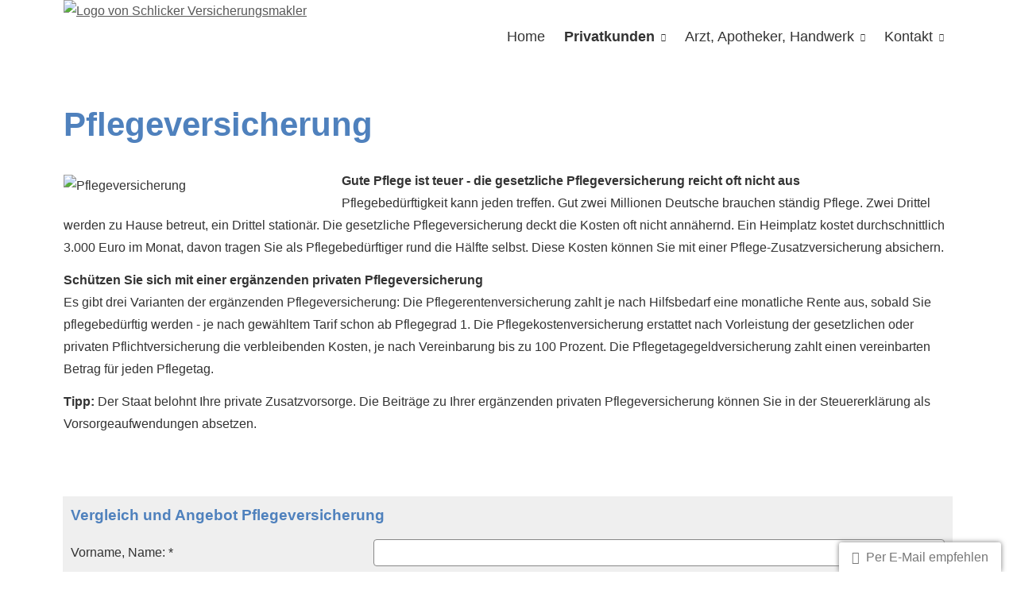

--- FILE ---
content_type: text/html; charset=utf-8
request_url: https://www.meinversicherungsexperte.de/pflegeversicherung-260768.html
body_size: 8109
content:
<!DOCTYPE html>
<html lang="de" itemscope itemtype="https://schema.org/WebPage">
<head>
<meta http-equiv="Content-Type" content="text/html; charset=utf-8" />
<title>Pflegeversicherung</title>

<meta name="description" content="Schlicker Versicherungsmakler - Ihr zuverlässiger Partner für  maßgeschneiderte Versicherungslösungen&period; Jetzt informieren">
<meta name="keywords" content="Versicherung&comma; Versicherungsexperte&comma; Krefeld&comma; Schlicker Versicherungsmakler">
<meta property="dcterms:title" content="Dirk Schlicker - Ihr Versicherungsmakler in Krefeld">
<meta property="dcterms:identifier" content="www.meinversicherungsexperte.de/">
<meta property="dcterms:description" content="Der Ver­sicherungs­makler bietet seinen Kunden zahlreiche Serviceleistungen an, von denen sowohl Privat- als auch Firmenkunden profitieren können. Die wohl wichtigste Leistung des Ver­sicherungs­maklers besteht darin, dass er seine Kunden objektiv und unabhängig von einer bestimmten Versicherungsgesellschaft beraten kann.">
<meta property="dcterms:subject" content="tier op versicherung   ,versicherung krefeld   ,versicherungsmakler krefeld   ,versicherungsvertreter krefeld   ,Zahnzusatzversicherung Krefeld">
<meta name="DC.title" content="Dirk Schlicker - Ihr Versicherungsmakler in Krefeld">
<meta name="DC.identifier" content="www.meinversicherungsexperte.de/">
<meta name="DC.description" content="Der Ver­sicherungs­makler bietet seinen Kunden zahlreiche Serviceleistungen an, von denen sowohl Privat- als auch Firmenkunden profitieren können. Die wohl wichtigste Leistung des Ver­sicherungs­maklers besteht darin, dass er seine Kunden objektiv und unabhängig von einer bestimmten Versicherungsgesellschaft beraten kann.">
<meta name="DC.subject" content="tier op versicherung   ,versicherung krefeld   ,versicherungsmakler krefeld   ,versicherungsvertreter krefeld   ,Zahnzusatzversicherung Krefeld">
<meta name="geo.placename" content="Rheinstraße 60, 47799 Krefeld, Deutschland">
<meta name="geo.position" content="51.3338560;6.5674110">
<meta name="geo.region" content="DE-Nordrhein-Westfalen">
<meta name="ICBM" content="51.3338560, 6.5674110">
<script data-ehcookieblocker="other" type="text/plaintext" data-ehcookieblocker-type="text/javascript" data-ehcookieblocker-encoding="base64">[base64]</script>
<meta name="referrer" content="strict-origin-when-cross-origin"><meta name="viewport" content="width=device-width, initial-scale=1 maximum-scale=1">
<meta name="generator" content="cm Homepage-Baukasten">
<!--[if IE]><meta http-equiv="X-UA-Compatible" content="IE=edge" /><![endif]-->
<link href="https://cdn.digidor.de/content/minified.css.php?user=8385&landingpage=0&data=[base64]" rel="stylesheet" type="text/css" media="all"><link rel="canonical" href="https://www.meinversicherungsexperte.de/pflegeversicherung-260768.html"><meta property="og:url" content="https://www.meinversicherungsexperte.de/pflegeversicherung-260768.html"><meta property="og:locale" content="de_DE"><meta property="og:type" content="website"><meta itemprop="name" content="Mein Versicherungsexperte &ndash; Dirk Schlicker"><meta property="og:title" content="Pflegeversicherung"><meta property="og:description" content="Schlicker Versicherungsmakler - Ihr zuverlässiger Partner für  maßgeschneiderte Versicherungslösungen. Jetzt informieren"><meta property="og:image" content="https://content.digidor.de/content/images/facebook-standard.jpg"><meta property="og:image:width" content="600"><meta property="og:image:height" content="315">
<script data-ehcookieblocker-obligatory>
var googleMapsArray = [];
	var dontPlaceSubmenu = 1;

</script>
<script src="https://cdn.digidor.de/content/js/minified.js.php?user=8385&landingpage=0&data=[base64]" charset="UTF-8" data-ehcookieblocker-obligatory></script><script src="https://cdn.digidor.de/content/js/minified.js.php?user=8385&landingpage=0&data=W3sidCI6MSwiaSI6MjQsInAiOltdLCJjIjoiNzM4ZjcyYTEifV0%3D" charset="UTF-8" data-ehcookieblocker-obligatory></script>
<!--USER:8385--></head>

<body class=" designtemplate194 motif0 show_logo resp page-260768 mainparent-page-260739 parent-page-260742">
<div class="bt_skip_to_contentcontainer" style="position: fixed; top: -1000px;"><a href="#contentcontainer" class="submitbutton">direkt zum Seiteninhalt</a></div><div id="centercontainer" class=""><div id="pagewrap"><!--NEW_SIDEBAR_placeholder--><div id="pagecontainer"><div class="element_wrapper wrap_header"><div id="menutoggle"></div><div class="element_wrapper wrap_menu"><nav class="new_menu"><ul role="menubar" id="menu" class="menutype4 responsive_dontslide"><li role="none" class="menuitem firstitem" id="page-260737"><a role="menuitem" id="page-260737-link" aria-label="Home" href="index.html">Home</a><span class="submenutoggle"></span></li><li role="none" class="menuitem subactive" id="page-260739"><a role="menuitem" id="page-260739-link" aria-label="Privatkunden" href="privatkunden-260739.html">Privatkunden</a><span class="submenutoggle"></span><ul role="menu" aria-labelledby="page-260739-link"><li role="none" class="menusubitem firstitem" id="page-260740"><a role="menuitem" id="page-260740-link" aria-label="Krankenversicherung" href="krankenversicherung-260740.html" onclick="return false">Kranken­ver­si­che­rung</a><span class="submenutoggle"></span><ul role="menu" aria-labelledby="page-260740-link"><li role="none" class="menusubitem firstitem" id="page-260754"><a role="menuitem" id="page-260754-link" aria-label="Krankenzusatzversicherung" href="krankenzusatzversicherung-260754.html">Kranken­zusatz­ver­si­che­rung</a><span class="submenutoggle"></span></li><li role="none" class="menusubitem" id="page-392772"><a role="menuitem" id="page-392772-link" aria-label="DFV" href="dfv-392772.html">DFV</a><span class="submenutoggle"></span></li><li role="none" class="menusubitem" id="page-260758"><a role="menuitem" id="page-260758-link" aria-label="Zahnzusatzversicherung" href="zahnzusatzversicherung-260758.html">Zahn­zu­satz­ver­si­che­rung</a><span class="submenutoggle"></span></li><li role="none" class="menusubitem" id="page-260753"><a role="menuitem" id="page-260753-link" aria-label="Private Krankenversicherung" href="private_krankenversicherung-260753.html">Private Kranken­ver­si­che­rung</a><span class="submenutoggle"></span></li><li role="none" class="menusubitem" id="page-260755"><a role="menuitem" id="page-260755-link" aria-label="Gesetzliche Krankenversicherung" href="gesetzliche_krankenversicherung-260755.html">Gesetzliche Kranken­ver­si­che­rung</a><span class="submenutoggle"></span></li><li role="none" class="menusubitem lastitem" id="page-260757"><a role="menuitem" id="page-260757-link" aria-label="Auslandskrankenversicherung" href="auslandskrankenversicherung-260757.html">Auslandskrankenversicherung</a><span class="submenutoggle"></span></li></ul></li><li role="none" class="menusubitem" id="page-260741"><a role="menuitem" id="page-260741-link" aria-label="Berufsunfähigkeit & Unfall" href="berufsunfaehigkeit__unfall-260741.html" onclick="return false">Berufsunfähigkeit & Unfall</a><span class="submenutoggle"></span><ul role="menu" aria-labelledby="page-260741-link"><li role="none" class="menusubitem firstitem" id="page-260759"><a role="menuitem" id="page-260759-link" aria-label="Berufsunfähigkeitsversicherung" href="berufsunfaehigkeitsversicherung-260759.html">Berufsunfähigkeitsversicherung</a><span class="submenutoggle"></span></li><li role="none" class="menusubitem" id="page-260760"><a role="menuitem" id="page-260760-link" aria-label="Grundfähigkeitsversicherung" href="grundfaehigkeitsversicherung-260760.html">Grundfähigkeitsversicherung</a><span class="submenutoggle"></span></li><li role="none" class="menusubitem" id="page-260756"><a role="menuitem" id="page-260756-link" aria-label="Schwere Krankheiten" href="schwere_krankheiten-260756.html">Schwe­re Krank­hei­ten</a><span class="submenutoggle"></span></li><li role="none" class="menusubitem lastitem" id="page-260761"><a role="menuitem" id="page-260761-link" aria-label="Unfallversicherung" href="unfallversicherung-260761.html">Unfall­ver­si­che­rung</a><span class="submenutoggle"></span></li></ul></li><li role="none" class="menusubitem subsubactive" id="page-260742"><a role="menuitem" id="page-260742-link" aria-label="Rente & Leben" href="rente__leben-260742.html" onclick="return false">Rente & Leben</a><span class="submenutoggle"></span><ul role="menu" aria-labelledby="page-260742-link"><li role="none" class="menusubitem firstitem" id="page-260762"><a role="menuitem" id="page-260762-link" aria-label="Riester-Rente" href="riesterrente-260762.html">Riester-Rente</a><span class="submenutoggle"></span></li><li role="none" class="menusubitem" id="page-260763"><a role="menuitem" id="page-260763-link" aria-label="Rürup-Rente" href="rueruprente-260763.html">Rürup-Rente</a><span class="submenutoggle"></span></li><li role="none" class="menusubitem" id="page-260764"><a role="menuitem" id="page-260764-link" aria-label="Rentenversicherung" href="rentenversicherung-260764.html">Rentenversicherung</a><span class="submenutoggle"></span></li><li role="none" class="menusubitem" id="page-260765"><a role="menuitem" id="page-260765-link" aria-label="Betriebl. Altersvorsorge" href="betriebl_altersvorsorge-260765.html">Betriebl. Alters­vorsorge</a><span class="submenutoggle"></span></li><li role="none" class="menusubitem" id="page-260766"><a role="menuitem" id="page-260766-link" aria-label="Kapitallebensversicherung" href="kapitallebensversicherung-260766.html">Ka­pi­tal­le­bens­ver­si­che­rung</a><span class="submenutoggle"></span></li><li role="none" class="menusubitem" id="page-260767"><a role="menuitem" id="page-260767-link" aria-label="Risikolebensversicherung" href="risikolebensversicherung-260767.html">Risiko­lebens­ver­si­che­rung</a><span class="submenutoggle"></span></li><li role="none" class="menusubitemactive lastitem" id="page-260768"><a role="menuitem" id="page-260768-link" aria-label="Pflegeversicherung" href="pflegeversicherung-260768.html">Pflege­ver­si­che­rung</a><span class="submenutoggle"></span></li></ul></li><li role="none" class="menusubitem" id="page-260743"><a role="menuitem" id="page-260743-link" aria-label="Kfz-Versicherung" href="kfzversicherung-260743.html" onclick="return false">Kfz-Versicherung</a><span class="submenutoggle"></span><ul role="menu" aria-labelledby="page-260743-link"><li role="none" class="menusubitem firstitem" id="page-260769"><a role="menuitem" id="page-260769-link" aria-label="Autoversicherung" href="autoversicherung-260769.html">Auto­ver­si­che­rung</a><span class="submenutoggle"></span></li><li role="none" class="menusubitem" id="page-266971"><a role="menuitem" id="page-266971-link" aria-label="Wohnmobilversicherung" href="wohnmobilversicherung-266971.html">Wohnmobilversicherung</a><span class="submenutoggle"></span></li><li role="none" class="menusubitem" id="page-260770"><a role="menuitem" id="page-260770-link" aria-label="Motorradversicherung" href="motorradversicherung-260770.html">Motor­rad­ver­sicherung</a><span class="submenutoggle"></span></li><li role="none" class="menusubitem lastitem" id="page-346529"><a role="menuitem" id="page-346529-link" aria-label="PKW Inhaltsversicherung" href="pkw_inhaltsversicherung-346529.html">PKW Inhaltsversicherung</a><span class="submenutoggle"></span></li></ul></li><li role="none" class="menusubitem" id="page-260744"><a role="menuitem" id="page-260744-link" aria-label="Haus, Recht & Haftung" href="haus_recht__haftung-260744.html" onclick="return false">Haus, Recht & Haftung</a><span class="submenutoggle"></span><ul role="menu" aria-labelledby="page-260744-link"><li role="none" class="menusubitem firstitem" id="page-260771"><a role="menuitem" id="page-260771-link" aria-label="Privathaftpflichtversicherung" href="privathaftpflichtversicherung-260771.html">Privathaftpflichtversicherung</a><span class="submenutoggle"></span></li><li role="none" class="menusubitem" id="page-260772"><a role="menuitem" id="page-260772-link" aria-label="Tierhalterhaftpflicht" href="tierhalterhaftpflicht-260772.html">Tierhalterhaftpflicht</a><span class="submenutoggle"></span></li><li role="none" class="menusubitem" id="page-260773"><a role="menuitem" id="page-260773-link" aria-label="Rechtsschutzversicherung" href="rechtsschutzversicherung-260773.html">Rechts­schutz­ver­si­che­rung</a><span class="submenutoggle"></span></li><li role="none" class="menusubitem" id="page-260775"><a role="menuitem" id="page-260775-link" aria-label="Hausratversicherung" href="hausratversicherung-260775.html">Haus­rat­ver­si­che­rung</a><span class="submenutoggle"></span></li><li role="none" class="menusubitem" id="page-260774"><a role="menuitem" id="page-260774-link" aria-label="Gebäudeversicherung" href="gebaeudeversicherung-260774.html">Gebäudeversicherung</a><span class="submenutoggle"></span></li><li role="none" class="menusubitem" id="page-260776"><a role="menuitem" id="page-260776-link" aria-label="Haus- und Grund-Haftpflicht" href="haus_und_grundhaftpflicht-260776.html">Haus- und Grund-Haft­pflicht</a><span class="submenutoggle"></span></li><li role="none" class="menusubitem" id="page-260777"><a role="menuitem" id="page-260777-link" aria-label="Gewässerschadenhaftpflicht" href="gewaesserschadenhaftpflicht-260777.html">Gewässerschadenhaftpflicht</a><span class="submenutoggle"></span></li><li role="none" class="menusubitem" id="page-260778"><a role="menuitem" id="page-260778-link" aria-label="Photovoltaikversicherung" href="photovoltaikversicherung-260778.html">Photo­voltaik­ver­si­che­rung</a><span class="submenutoggle"></span></li><li role="none" class="menusubitem lastitem" id="page-260779"><a role="menuitem" id="page-260779-link" aria-label="Reiseversicherung" href="reiseversicherung-260779.html">Reiseversicherung</a><span class="submenutoggle"></span></li></ul></li><li role="none" class="menusubitem" id="page-273557"><a role="menuitem" id="page-273557-link" aria-label="Tierkrankenversicherung / Tier Op Versicherung" href="tierkrankenversicherung__tier_op_versicherung-273557.html">Tierkrankenversicherung / Tier Op Versicherung</a><span class="submenutoggle"></span></li><li role="none" class="menusubitem" id="page-373468"><a role="menuitem" id="page-373468-link" aria-label="Patientenverfügung" href="patientenverfuegung-373468.html">Patientenverfügung</a><span class="submenutoggle"></span></li><li role="none" class="menusubitem lastitem" id="page-385045"><a role="menuitem" id="page-385045-link" aria-label="Finanzieren und Versichern" href="finanzieren_und_versichern-385045.html">Finanzieren und Versichern</a><span class="submenutoggle"></span></li></ul></li><li role="none" class="menuitem" id="page-260745"><a role="menuitem" id="page-260745-link" aria-label="Arzt, Apotheker, Handwerk" href="arzt_apotheker_handwerk.html">Arzt, Apotheker, Handwerk</a><span class="submenutoggle"></span><ul role="menu" aria-labelledby="page-260745-link"><li role="none" class="menusubitem firstitem" id="page-263975"><a role="menuitem" id="page-263975-link" aria-label="Arzt" href="arzt-263975.html">Arzt</a><span class="submenutoggle"></span></li><li role="none" class="menusubitem" id="page-263976"><a role="menuitem" id="page-263976-link" aria-label="Apotheker" href="apotheker-263976.html">Apotheker</a><span class="submenutoggle"></span></li><li role="none" class="menusubitem lastitem" id="page-263978"><a role="menuitem" id="page-263978-link" aria-label="Handel, Handwerk & Gerwerbe" href="handel_handwerk__gerwerbe-263978.html">Handel, Handwerk & Gerwerbe</a><span class="submenutoggle"></span><ul role="menu" aria-labelledby="page-263978-link"><li role="none" class="menusubitem firstitem" id="page-260747"><a role="menuitem" id="page-260747-link" aria-label="Betriebliche Altersversorgung" href="betriebliche_altersversorgung-260747.html">Betriebliche Altersversorgung</a><span class="submenutoggle"></span></li><li role="none" class="menusubitem" id="page-260746"><a role="menuitem" id="page-260746-link" aria-label="Sachversicherungen" href="sachversicherungen-260746.html">Sachversicherungen</a><span class="submenutoggle"></span></li><li role="none" class="menusubitem" id="page-260782"><a role="menuitem" id="page-260782-link" aria-label="Betriebshaftpflichtversicherung" href="betriebshaftpflichtversicherung-260782.html">Betriebshaftpflichtversicherung</a><span class="submenutoggle"></span></li><li role="none" class="menusubitem" id="page-260780"><a role="menuitem" id="page-260780-link" aria-label="Gewerbe-Rechtsschutz" href="gewerberechtsschutz-260780.html">Gewerbe-Rechtsschutz</a><span class="submenutoggle"></span></li><li role="none" class="menusubitem lastitem" id="page-260781"><a role="menuitem" id="page-260781-link" aria-label="Betriebs-Inhaltsversicherung" href="betriebsinhaltsversicherung-260781.html">Betriebs-Inhaltsversicherung</a><span class="submenutoggle"></span></li></ul></li></ul></li><li role="none" class="menuitem lastitem" id="page-260748"><a role="menuitem" id="page-260748-link" aria-label="Kontakt" href="kontakt.html">Kontakt</a><span class="submenutoggle"></span><ul role="menu" aria-labelledby="page-260748-link"><li role="none" class="menusubitem firstitem" id="page-260751"><a role="menuitem" id="page-260751-link" aria-label="Termin vereinbaren" href="termin_vereinbaren-260751.html">Termin ver­ein­baren</a><span class="submenutoggle"></span></li><li role="none" class="menusubitem" id="page-260750"><a role="menuitem" id="page-260750-link" aria-label="Schaden melden" href="schaden_melden-260750.html">Schaden melden</a><span class="submenutoggle"></span></li><li role="none" class="menusubitem" id="page-260749"><a role="menuitem" id="page-260749-link" aria-label="Persönliche Daten ändern" href="persoenliche_daten_aendern-260749.html">Persönliche Daten ändern</a><span class="submenutoggle"></span></li><li role="none" class="menusubitem lastitem" id="page-260783"><a role="menuitem" id="page-260783-link" aria-label="Das sagen unsere Kunden" href="das_sagen_unsere_kunden-260783.html">Das sagen unsere Kunden</a><span class="submenutoggle"></span></li></ul></li></ul></nav></div><header><div id="titleback"><div id="titlecontainer"><div class="sitetitle_img"><div class="indistyle logodrag_disabled"><a href="index.html"><img src="https://cdn.digidor.de/storage/5f587762bb/logo.svg?v=dcfbff23" alt="Logo von Schlicker Versicherungsmakler" style="height: 80px;"></a></div></div><div class="pagetitle">Pflege­ver­si­che­rung</div></div></div></header></div><div id="contentcontainer"><!--###maincontent### begin --><div class="element_wrapper wrap_cmod wrap_redcont first "><div id="cmod_497633" class="cmod cmod_redcont first"><!--contentelement start--><div class="cmod_wrapper"><h2>Pflege­ver­si­che­rung</h2><img src="https://cdn.digidor.de/content/redcont/images/imgred1143.jpg" class="redcont_img" width="125" alt="Pflegeversicherung" data-imagelicense="CC0"><p><strong>Gute Pflege ist teuer - die gesetzliche Pflege­ver­si­che­rung reicht oft nicht aus <br></strong>Pflegebedürftigkeit kann jeden treffen. Gut zwei Millionen Deutsche brauchen ständig Pflege. Zwei Drittel werden zu Hause betreut, ein Drittel stationär. Die gesetzliche Pflege­ver­si­che­rung deckt die Kosten oft nicht annähernd. Ein Heimplatz kostet durchschnittlich 3.000 Euro im Monat, davon tragen Sie als Pflegebedürftiger rund die Hälfte selbst. Diese Kosten können Sie mit einer Pflege-Zusatzversicherung absichern.</p>
<p><strong>Schützen Sie sich mit einer ergänzenden privaten Pflege­ver­si­che­rung<br></strong>Es gibt drei Varianten der ergänzenden Pflege­ver­si­che­rung: Die Pfle­ge­ren­tenversicherung zahlt je nach Hilfsbedarf eine monatliche Rente aus, sobald Sie pflegebedürftig werden - je nach gewähltem Tarif schon ab Pflegegrad 1. Die Pflegekostenversicherung erstattet nach Vorleistung der gesetzlichen oder privaten Pflichtversicherung die verbleibenden Kosten, je nach Vereinbarung bis zu 100 Prozent. Die Pflegetagegeldversicherung zahlt einen vereinbarten Betrag für jeden Pflegetag.</p>
<p><strong>Tipp:</strong> Der Staat belohnt Ihre private Zusatzvorsorge. Die Beiträge zu Ihrer ergänzenden privaten Pflege­ver­si­che­rung können Sie in der Steuererklärung als Vorsorgeaufwendungen absetzen.</p><div class="cmod_bottom"></div></div><hr><!--contentelement end--></div></div><div class="element_wrapper wrap_cmod wrap_form last "><div id="cmod_497634" class="cmod cmod_form "><!--contentelement start--><a id="form-497634"></a><div class="form_calcdiv"><div id="includeform_8" class="includeform">
			<form id="form_497634" name="form_8" method="post" class="checkform" novalidate="novalidate" action="pflegeversicherung-260768.html#form-497634">
				<input type="hidden" name="user" value="8385">
				<input type="hidden" name="page" value="260768">
				<input type="hidden" name="tracking_page_id" value="260768">
				<input type="hidden" name="form" value="8">
				<input type="hidden" name="title" value="Vergleich und Angebot Pflegeversicherung">
				<input type="hidden" name="form_element_id" value="497634">
				<input type="hidden" name="custom_mailtext_makler" value="">
				<input type="hidden" name="send" value="1">
				<input type="hidden" name="sendtimestamp" value="">
				<input type="hidden" name="calctype" value="">
				<input type="hidden" name="calcid" value="">
				<input type="hidden" name="catcher_origin_page" value="">
				<input type="hidden" name="homepage_or_landingpage" value="Homepage">
				<input type="hidden" name="specialpage" value="">
				<input type="hidden" name="homepage_url" value=""><div class="formtable"><div class="tablerow"><div class="tableheader">Vergleich und Angebot Pflege­ver­si­che­rung</div></div><div class="tablerow trcolor0"><div class="tabledata left_cell"><label for="formelement_497634_110">Vorname, Name: *</label></div><div class="tabledata right_cell"><input type="text" name="110-#-Vorname_Name" id="formelement_497634_110" autocomplete="off" value="" required="required" class="input_text"></div></div><div class="tablerow trcolor1"><div class="tabledata left_cell"><label for="formelement_497634_111">Geburts­datum:</label></div><div class="tabledata right_cell"><input type="text" data-form-element-subtype="birthday" name="111-#-Geburtsdatum" id="formelement_497634_111" autocomplete="off" maxlength="10" data-parsley-error-message="Bitte geben Sie ein gültiges Datum im Format 01.01.2014 ein." class="input_date"></div></div><div class="tablerow trcolor0"><div class="tabledata left_cell"><label for="formelement_497634_112_1">Straße, Hausnr.:</label></div><div class="tabledata right_cell"><input type="text" name="112-#-Straße" id="formelement_497634_112_1" autocomplete="address-line1" value="" class="input_street1" aria-label="Straße"><input type="text" name="112-#-Hausnr" id="formelement_497634_112_2" autocomplete="off" value="" maxlength="5" class="input_street2" aria-label="Hausnummer"></div></div><div class="tablerow trcolor1"><div class="tabledata left_cell"><label for="formelement_497634_113_1">PLZ, Ort:</label></div><div class="tabledata right_cell"><input type="text" inputmode="decimal" name="113-#-PLZ" id="formelement_497634_113_1" autocomplete="postal-code" value="" data-parsley-type="integer" data-parsley-error-message="Bitte geben Sie eine gültige Postleitzahl ein." minlength="4" maxlength="5" class="input_city1" aria-label="Postleitzahl"><input type="text" name="113-#-Ort" id="formelement_497634_113_2" autocomplete="address-level2" value="" class="input_city2" aria-label="Ort"></div></div><div class="tablerow trcolor0"><div class="tabledata left_cell"><label for="formelement_497634_114">Telefon:</label></div><div class="tabledata right_cell"><input type="text" inputmode="tel" name="114-#-Telefon" id="formelement_497634_114" autocomplete="tel" value="" data-parsley-error-message="Bitte geben Sie eine gültige Telefonummer ein." class="input_phone"></div></div><div class="tablerow trcolor1"><div class="tabledata left_cell"><label for="formelement_497634_115">E-Mail: *</label></div><div class="tabledata right_cell"><input type="email" inputmode="email" name="115-#-E_Mail" id="formelement_497634_115" autocomplete="email" value="" required="required" class="input_email" data-confirmation-to-customer-mail="true"></div></div><div class="tablerow trcolor1"><div class="tabledata input_header" style="padding-top: 10px;"><input type="hidden" name="116-#-" value="###-###"><img src="https://cdn.digidor.de/content/images/pix.gif" height="5" width="5" alt="Placeholder" aria-hidden="true"></div></div><div class="tablerow trcolor0"><div class="tabledata full_cell"><label for="formelement_497634_124">Anmerkungen</label><br><textarea name="124-#-Anmerkungen" id="formelement_497634_124" autocomplete="off" rows="3" class="input_tarea"></textarea></div></div><div class="tablerow trcolor1 dserow"><div class="tabledata full_cell" style="padding-top: 5px; padding-bottom: 5px;"><label><input type="checkbox" name="9999-#-Einwilligung" value="Ich_bin_einverstanden_mit_der_Erhebung_und_Speicherung_meiner_Daten_zur_Übersendung_von_Produktinformationen_des_Webseitenbetreibers." class="input_check" required="required" data-parsley-error-message="Bitte stimmen Sie noch der Datenschutzerklärung zu." data-group="dse"> <strong>Ich bin einverstanden</strong> mit der Erhebung und Speicherung meiner Daten zur Übersendung von Produktinformationen des Webseitenbetreibers &lpar;weitere Informationen und Widerrufshinweise in der <a href="datenschutz-0-p11.html?onlycontent=1" target="dse" onclick="window.open&lpar;'', 'dse', 'width=500,height=300,scrollbars=yes, toolbar=no,status=no,resizable=no,menubar=no,location=no,directories=no'&rpar;">Datenschutzerklärung</a>&rpar;. *</label></div></div><div class="tablerow trcolor1"><div class="tabledata full_cell text_center"><input type="text" name="sinput" value="" class="sinput"><input type="text" name="sinputalt" value="" class="sinput"><div class="frc-captcha" data-sitekey="FCMSEQPNJOBC6VNE" data-lang="de" data-start="focus" data-puzzle-endpoint="https://eu-api.friendlycaptcha.eu/api/v1/puzzle"></div><button type="submit" class="submit">absenden</button><div class="sslinfo">Die Daten werden über eine sichere SSL-Verbindung übertragen.</div><div class="legend_required">* Pflichtfeld</div></div></div></div></form></div></div><hr><!--contentelement end--></div></div><div class="element_wrapper wrap_socialmedia"><div class="socialmedia_bookmarks">Seite teilen: <a href="whatsapp://send?text=http%3A%2F%2Fwww.meinversicherungsexperte.de%2Fpflegeversicherung-260768.html" target="_blank" class="socialmedia_bookmarks_whatsapp" title="Teilen mit WhatsApp"><span class="title">Teilen mit WhatsApp</span></a><a href="https://www.facebook.com/share.php?u=http%3A%2F%2Fwww.meinversicherungsexperte.de%2Fpflegeversicherung-260768.html" target="abmw" onclick="window.open('', 'abmw', 'width=650,height=310,scrollbars=yes, toolbar=no,status=no,resizable=no,menubar=no,location=no,directories=no,left='+((screen.width/2)-325)+',top='+((screen.height/2)-155))" class="socialmedia_bookmarks_fb" title="Teilen auf Facebook"><span class="title">Teilen auf Facebook</span></a></div></div><!--###maincontent### end --><div class="contentcontainer_endclear"></div></div><footer><div id="footercontainer"><div class="socialmedia_profile_footer_container"><a class="socialmedia_profile_bottom_fb" href="https://www.facebook.com/Dirk.Schlicker.Makler/" target="_blank" title="Zum Facebook-Profil"><span class="title">Zum Facebook-Profil</span></a></div><a href="impressum-260752.html" class="footerlink imprint" data-footerlink="imprint">Impressum</a><span class="dot"> · </span><a href="datenschutz-0-p11.html" class="footerlink privacy" data-footerlink="privacy">Datenschutz</a><span class="dot"> · </span><a href="https://cdn.digidor.de/content/erstinformation-82358f5.pdf?v=1676367070" target="_blank" class="footerlink firstinfo" data-footerlink="firstinfo">Erstinformation</a><span class="dot"> · </span><a href="beschwerden-260752-p4.html" class="footerlink complaintmanagement" data-footerlink="complaintmanagement">Beschwerden</a><span class="dot"> · </span><a href="#" onclick="return digidor.cookieblocker.openCookieOverlay();" class="footerlink cookies" data-footerlink="cookies">Cookies</a>			
			<div id="cookie_warning_placeholder" class="cookie_warning_optin"></div>
			<div id="cookie_warning" class="cookie_warning_optin" data-cookieblocker-relevant-categories="other|calc">
				<div class="cookie_warning_inner">
					<div class="cookie_warning_text">
						Diese Website verwendet Cookies. Einige Cookies sind f&uuml;r den Betrieb der Website unbedingt erforderlich. Andere Cookies sind optional und erweitern den Funktionsumfang. Sie k&ouml;nnen Ihre Einwilligung jederzeit widerrufen. N&auml;here Informationen finden Sie in der <a href="datenschutz-0-p11.html#dse_cookies" class="dselink">Datenschutzerkl&auml;rung</a>.					</div>
					
					<a href="#" role="button" onclick="digidor.cookieblocker.activateCookiesWithCategoryOrDependend( 'all' ); digidor.cookieblocker.storeCookiesWithCategoryAndValidity( 'all', 365 ); return digidor.cookieblocker.maybeRefreshAfterCookieChange();" class="bt_cookie_warning_optin">alle Cookies erlauben</a>
					<a href="#" role="button" onclick="digidor.cookieblocker.activateCookiesWithCategoryOrDependend( 'none' ); return digidor.cookieblocker.storeCookiesWithCategoryAndValidity( 'none', 1 );" class="bt_cookie_warning_obligatory">nur notwendige Cookies</a>
					<a href="#" role="button" onclick="return digidor.cookieblocker.openCookieOverlay();" class="bt_cookie_warning_options">weitere Einstellungen</a>
					
										
				</div>
			</div>
			
			</div></footer><div class="sharebutton bottom right"><a class="share" href="mailto:?subject=Empfehlung%20von%20mir&body=Hallo%2C%0D%0A%0D%0Ahier%20wurde%20ich%20gut%20beraten%21%0D%0AKlartext%20zu%20Versicherungen%21%0D%0ADie%20unbequeme%20Wahrheit%21%0D%0A%0D%0Awww.meinversicherungsexperte.de%0D%0A%0D%0AViele%20Gruesse" title="Per E-Mail empfehlen"><span class="title">Per E-Mail empfehlen</span></a></div></div><div class="use-bootstrap-v5" id="global_bootstrap_container"></div><div class="use-bootstrap-v5" id="modalContainer"></div></div></div><div id="tooltip"> </div><div class="overlay_white_480" id="overlay_480"><div class="contentWrap"></div></div><div class="overlay_white_480" id="overlay_480i"><div class="contentWrap"></div></div><div class="overlay_white_800" id="overlay_800"><div class="contentWrap"></div></div><div class="overlay_white_950" id="overlay_950"><div class="contentWrap"></div></div><div class="overlay_resize_800" id="overlay_resize_800"><div class="contentWrap"></div></div><div class="overlay_resize_950" id="overlay_resize_950"><div class="contentWrap"></div></div><div class="overlay_variable" id="overlay_variable"><div class="contentWrap"></div></div><div class="alert_mask" style="display: none;"><div class="alert_container" id="cmhp_alert"><div class="alert_content"></div><div class="alert_button"><a href="#" onclick="return hideAlert();" class="submitbutton">OK</a></div></div></div>
			
<script src="/eh-content/stat/track.php?mode=js&amp;user_id=8385" data-ehcookieblocker-obligatory></script>
<noscript><img src="/eh-content/stat/track.php?user_id=8385" alt="" width="1" height="1" /></noscript>


</body>
</html>